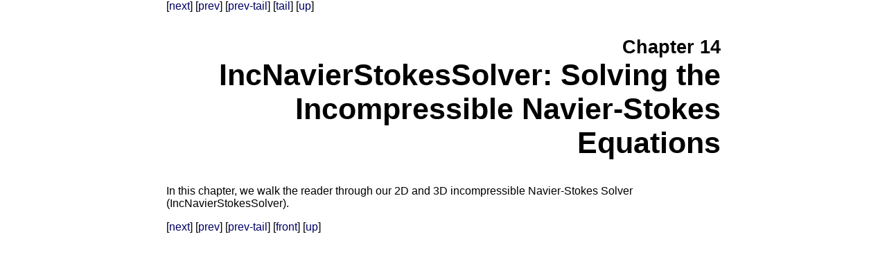

--- FILE ---
content_type: text/html
request_url: https://doc.nektar.info/developerguide/5.3.0/developer-guidech14.html
body_size: 682
content:
<!DOCTYPE html PUBLIC "-//W3C//DTD HTML 4.01 Transitional//EN"  
  "http://www.w3.org/TR/html4/loose.dtd">  
<html > 
<head><title>14 IncNavierStokesSolver: Solving the Incompressible Navier-Stokes Equations</title> 
<meta http-equiv="Content-Type" content="text/html; charset=iso-8859-1"> 
<meta name="generator" content="TeX4ht (https://tug.org/tex4ht/)"> 
<meta name="originator" content="TeX4ht (https://tug.org/tex4ht/)"> 
<!-- html,3,next,NoFonts --> 
<meta name="src" content="developer-guide.tex"> 
<link rel="stylesheet" type="text/css" href="developer-guide.css"> 
</head><body 
>
<!--l. 2--><div class="crosslinks"><p class="noindent">[<a 
href="developer-guidech15.html" >next</a>] [<a 
href="developer-guidech13.html" >prev</a>] [<a 
href="developer-guidech13.html#taildeveloper-guidech13.html" >prev-tail</a>] [<a 
href="#taildeveloper-guidech14.html">tail</a>] [<a 
href="developer-guidepa2.html#developer-guidech14.html" >up</a>] </p></div>
<h2 class="chapterHead"><span class="titlemark">Chapter&#x00A0;14</span><br /><a 
 id="x69-26300014"></a>IncNavierStokesSolver: Solving the Incompressible Navier-Stokes Equations</h2>
<p>In this chapter, we walk the reader through our 2D and 3D incompressible Navier-Stokes
Solver (IncNavierStokesSolver).
                                                                                

                                                                                
</p> 
<!--l. 2--><div class="crosslinks"><p class="noindent">[<a 
href="developer-guidech15.html" >next</a>] [<a 
href="developer-guidech13.html" >prev</a>] [<a 
href="developer-guidech13.html#taildeveloper-guidech13.html" >prev-tail</a>] [<a 
href="developer-guidech14.html" >front</a>] [<a 
href="developer-guidepa2.html#developer-guidech14.html" >up</a>] </p></div>
<p><a 
 id="taildeveloper-guidech14.html"></a>  
</body></html> 


--- FILE ---
content_type: text/css
request_url: https://doc.nektar.info/developerguide/5.3.0/developer-guide.css
body_size: 24764
content:
 
/* start css.sty */
.ec-lmr-10x-x-109{}
.ec-lmr-17{font-size:154%;}
.ec-lmr-12{font-size:109%;}
.rm-lmr-8{font-size:72%;}
.rm-lmr-6{font-size:54%;}
.lmmi-8{font-size:72%;}
.lmmi-6{font-size:54%;}
.lmsy8-{font-size:72%;}
.lmsy6-{font-size:54%;}
.lmex-10{font-size:90%;}
.ec-lmr-17x-x-120{font-size:185%;}
.ec-lmcsc-10x-x-144{font-size:130%;}
.ec-lmri-10x-x-109{ font-style:italic;}
.ec-lmri-10x-x-109{ font-style:italic;}
.ec-lmri-10x-x-109{ font-style:italic;}
.ec-lmri-10x-x-109{ font-style:italic;}
.ec-lmri-10x-x-109{ font-style:italic;}
.ec-lmri-10x-x-109{ font-style:italic;}
.ec-lmri-10x-x-109{ font-style:italic;}
.ec-lmri-10x-x-109{ font-style:italic;}
.ec-lmri-10x-x-109{ font-style:italic;}
.ec-lmri-10x-x-109{ font-style:italic;}
.ec-lmri-10x-x-109{ font-style:italic;}
.ec-lmri-10x-x-109{ font-style:italic;}
.ec-lmri-10x-x-109{ font-style:italic;}
.ec-lmri-10x-x-109{ font-style:italic;}
.ec-lmri-10x-x-109{ font-style:italic;}
.ec-lmri-10x-x-109{ font-style:italic;}
.ec-lmri-10x-x-109{ font-style:italic;}
.ec-lmtt-10x-x-109{ font-family: monospace,monospace;}
.ec-lmtt-10x-x-109{ font-family: monospace,monospace;}
.ec-lmtt-10x-x-109{ font-family: monospace,monospace;}
.ec-lmtt-10x-x-109{ font-family: monospace,monospace;}
.ec-lmtt-10x-x-109{ font-family: monospace,monospace;}
.ec-lmtt-10x-x-109{ font-family: monospace,monospace;}
.ec-lmtt-10x-x-109{ font-family: monospace,monospace;}
.ec-lmtt-10x-x-109{ font-family: monospace,monospace;}
.ec-lmtt-10x-x-109{ font-family: monospace,monospace;}
.ec-lmtt-10x-x-109{ font-family: monospace,monospace;}
.ec-lmtt-10x-x-109{ font-family: monospace,monospace;}
.ec-lmtt-10x-x-109{ font-family: monospace,monospace;}
.ec-lmtt-10x-x-109{ font-family: monospace,monospace;}
.ec-lmtt-10x-x-109{ font-family: monospace,monospace;}
.ec-lmtt-10x-x-109{ font-family: monospace,monospace;}
.ec-lmtt-10x-x-109{ font-family: monospace,monospace;}
.ec-lmtt-10x-x-109{ font-family: monospace,monospace;}
.rm-lmr-10x-x-109{}
.lmmi-10x-x-109{}
.lmsy-10x-x-109{}
.msbm-10x-x-109{}
.ts1-lmr10-x-x-109{}
.ec-lmr-10{font-size:90%;}
.ec-lmr-9{font-size:81%;}
.ec-lmbx-10x-x-109{ font-weight: bold;}
.ec-lmbx-10x-x-109{ font-weight: bold;}
.ec-lmbx-10x-x-109{ font-weight: bold;}
.ec-lmbx-10x-x-109{ font-weight: bold;}
.ec-lmbx-10x-x-109{ font-weight: bold;}
.ec-lmbx-10x-x-109{ font-weight: bold;}
.ec-lmbx-10x-x-109{ font-weight: bold;}
.ec-lmbx-10x-x-109{ font-weight: bold;}
.ec-lmbx-10x-x-109{ font-weight: bold;}
.ec-lmbx-10x-x-109{ font-weight: bold;}
.ec-lmbx-10x-x-109{ font-weight: bold;}
.ec-lmbx-10x-x-109{ font-weight: bold;}
.ec-lmbx-10x-x-109{ font-weight: bold;}
.ec-lmbx-10x-x-109{ font-weight: bold;}
.ec-lmbx-10x-x-109{ font-weight: bold;}
.ec-lmbx-10x-x-109{ font-weight: bold;}
.ec-lmbx-10x-x-109{ font-weight: bold;}
.ec-lmbx-10{font-size:90%; font-weight: bold;}
.ec-lmbx-10{ font-weight: bold;}
.ec-lmbx-10{ font-weight: bold;}
.ec-lmbx-10{ font-weight: bold;}
.ec-lmbx-10{ font-weight: bold;}
.ec-lmbx-10{ font-weight: bold;}
.ec-lmbx-10{ font-weight: bold;}
.ec-lmbx-10{ font-weight: bold;}
.ec-lmbx-10{ font-weight: bold;}
.ec-lmbx-10{ font-weight: bold;}
.ec-lmbx-10{ font-weight: bold;}
.ec-lmbx-10{ font-weight: bold;}
.ec-lmbx-10{ font-weight: bold;}
.ec-lmbx-10{ font-weight: bold;}
.ec-lmbx-10{ font-weight: bold;}
.ec-lmbx-10{ font-weight: bold;}
.ec-lmbx-10{ font-weight: bold;}
.ec-lmri-10{font-size:90%; font-style:italic;}
.ec-lmri-10{ font-style:italic;}
.ec-lmri-10{ font-style:italic;}
.ec-lmri-10{ font-style:italic;}
.ec-lmri-10{ font-style:italic;}
.ec-lmri-10{ font-style:italic;}
.ec-lmri-10{ font-style:italic;}
.ec-lmri-10{ font-style:italic;}
.ec-lmri-10{ font-style:italic;}
.ec-lmri-10{ font-style:italic;}
.ec-lmri-10{ font-style:italic;}
.ec-lmri-10{ font-style:italic;}
.ec-lmri-10{ font-style:italic;}
.ec-lmri-10{ font-style:italic;}
.ec-lmri-10{ font-style:italic;}
.ec-lmri-10{ font-style:italic;}
.ec-lmri-10{ font-style:italic;}
.ec-lmtt-10{font-size:90%; font-family: monospace,monospace;}
.ec-lmtt-10{ font-family: monospace,monospace;}
.ec-lmtt-10{ font-family: monospace,monospace;}
.ec-lmtt-10{ font-family: monospace,monospace;}
.ec-lmtt-10{ font-family: monospace,monospace;}
.ec-lmtt-10{ font-family: monospace,monospace;}
.ec-lmtt-10{ font-family: monospace,monospace;}
.ec-lmtt-10{ font-family: monospace,monospace;}
.ec-lmtt-10{ font-family: monospace,monospace;}
.ec-lmtt-10{ font-family: monospace,monospace;}
.ec-lmtt-10{ font-family: monospace,monospace;}
.ec-lmtt-10{ font-family: monospace,monospace;}
.ec-lmtt-10{ font-family: monospace,monospace;}
.ec-lmtt-10{ font-family: monospace,monospace;}
.ec-lmtt-10{ font-family: monospace,monospace;}
.ec-lmtt-10{ font-family: monospace,monospace;}
.ec-lmtt-10{ font-family: monospace,monospace;}
.ec-lmtti-10{font-size:90%; font-family: monospace,monospace; font-style:italic;}
.ec-lmtti-10{ font-family: monospace,monospace; font-style:italic;}
.ec-lmtti-10{ font-family: monospace,monospace; font-style:italic;}
.ec-lmtti-10{ font-family: monospace,monospace; font-style:italic;}
.ec-lmtti-10{ font-family: monospace,monospace; font-style:italic;}
.ec-lmtti-10{ font-family: monospace,monospace; font-style:italic;}
.ec-lmtti-10{ font-family: monospace,monospace; font-style:italic;}
.ec-lmtti-10{ font-family: monospace,monospace; font-style:italic;}
.ec-lmtti-10{ font-family: monospace,monospace; font-style:italic;}
.ec-lmtti-10{ font-family: monospace,monospace; font-style:italic;}
.ec-lmtti-10{ font-family: monospace,monospace; font-style:italic;}
.ec-lmtti-10{ font-family: monospace,monospace; font-style:italic;}
.ec-lmtti-10{ font-family: monospace,monospace; font-style:italic;}
.ec-lmtti-10{ font-family: monospace,monospace; font-style:italic;}
.ec-lmtti-10{ font-family: monospace,monospace; font-style:italic;}
.ec-lmtti-10{ font-family: monospace,monospace; font-style:italic;}
.ec-lmtti-10{ font-family: monospace,monospace; font-style:italic;}
.ec-lmtt-9{font-size:81%; font-family: monospace,monospace;}
.ec-lmtt-9{ font-family: monospace,monospace;}
.ec-lmtt-9{ font-family: monospace,monospace;}
.ec-lmtt-9{ font-family: monospace,monospace;}
.ec-lmtt-9{ font-family: monospace,monospace;}
.ec-lmtt-9{ font-family: monospace,monospace;}
.ec-lmtt-9{ font-family: monospace,monospace;}
.ec-lmtt-9{ font-family: monospace,monospace;}
.ec-lmtt-9{ font-family: monospace,monospace;}
.ec-lmtt-9{ font-family: monospace,monospace;}
.ec-lmtt-9{ font-family: monospace,monospace;}
.ec-lmtt-9{ font-family: monospace,monospace;}
.ec-lmtt-9{ font-family: monospace,monospace;}
.ec-lmtt-9{ font-family: monospace,monospace;}
.ec-lmtt-9{ font-family: monospace,monospace;}
.ec-lmtt-9{ font-family: monospace,monospace;}
.ec-lmtt-9{ font-family: monospace,monospace;}
.ec-lmr-7{font-size:63%;}
.rm-lmbx-10x-x-109{ font-weight: bold;}
.rm-lmbx-8{font-size:72%; font-weight: bold;}
.lmmib-10x-x-109{font_weight:bold;}
.lmmib-10x-x-109{font_weight:bold;}
.lmmib-10x-x-109{font_weight:bold;}
.lmmib-10x-x-109{font_weight:bold;}
.lmmib-10x-x-109{font_weight:bold;}
.lmmib-10x-x-109{font_weight:bold;}
.rm-lmr-5{font-size:45%;}
.ec-lmtk-10x-x-90{font-size:81%; font-family: monospace,monospace;}
.ec-lmtk-10x-x-90{ font-family: monospace,monospace;}
.ec-lmtk-10x-x-90{ font-family: monospace,monospace;}
.ec-lmtk-10x-x-90{ font-family: monospace,monospace;}
.ec-lmtk-10x-x-90{ font-family: monospace,monospace;}
.ec-lmtk-10x-x-90{ font-family: monospace,monospace;}
.ec-lmtk-10x-x-90{ font-family: monospace,monospace;}
.ec-lmtk-10x-x-90{ font-family: monospace,monospace;}
.ec-lmtk-10x-x-90{ font-family: monospace,monospace;}
.ec-lmtk-10x-x-90{ font-family: monospace,monospace;}
.ec-lmtk-10x-x-90{ font-family: monospace,monospace;}
.ec-lmtk-10x-x-90{ font-family: monospace,monospace;}
.ec-lmtk-10x-x-90{ font-family: monospace,monospace;}
.ec-lmtk-10x-x-90{ font-family: monospace,monospace;}
.ec-lmtk-10x-x-90{ font-family: monospace,monospace;}
.ec-lmtk-10x-x-90{ font-family: monospace,monospace;}
.ec-lmtk-10x-x-90{ font-family: monospace,monospace;}
.rm-lmr-7{font-size:63%;}
.lmmi-7{font-size:63%;}
.lmsy7-{font-size:63%;}
.rm-lmr-10{font-size:90%;}
.lmmi-10{font-size:90%;}
.lmsy-10{font-size:90%;}
.rm-lmbx-10{font-size:90%; font-weight: bold;}
.htf-calligraphy {font-family:cursive}
.htf-calligraphy-bold {font-family:cursive ; font-weight: bold; }
@media print {span.next {visibility:hidden;}}
p{margin-top:0;margin-bottom:0}
p.indent{text-indent:0;}
p + p{margin-top:1em;}
p + div, p + pre {margin-top:1em;}
div + p, pre + p {margin-top:1em;}
a { overflow-wrap: break-word; word-wrap: break-word; word-break: break-word; hyphens: auto; }
@media print {div.crosslinks {visibility:hidden;}}
a img { border-top: 0; border-left: 0; border-right: 0; }
center { margin-top:1em; margin-bottom:1em; }
td center { margin-top:0em; margin-bottom:0em; }
.Canvas { position:relative; }
img.math{vertical-align:middle;}
div.par-math-display, div.math-display{text-align:center;}
li p.indent { text-indent: 0em }
li p:first-child{ margin-top:0em; }
li p:last-child, li div:last-child { margin-bottom:0.5em; }
li p~ul:last-child, li p~ol:last-child{ margin-bottom:0.5em; }
.enumerate1 {list-style-type:decimal;}
.enumerate2 {list-style-type:lower-alpha;}
.enumerate3 {list-style-type:lower-roman;}
.enumerate4 {list-style-type:upper-alpha;}
div.newtheorem { margin-bottom: 2em; margin-top: 2em;}
.obeylines-h,.obeylines-v {white-space: nowrap; }
div.obeylines-v p { margin-top:0; margin-bottom:0; }
.overline{ text-decoration:overline; }
.overline img{ border-top: 1px solid black; }
td.displaylines {text-align:center; white-space:nowrap;}
.centerline {text-align:center;}
.rightline {text-align:right;}
pre.verbatim {font-family: monospace,monospace; text-align:left; clear:both; }
.fbox {padding-left:3.0pt; padding-right:3.0pt; text-indent:0pt; border:solid black 0.4pt; }
div.fbox {display:table}
div.center div.fbox {text-align:center; clear:both; padding-left:3.0pt; padding-right:3.0pt; text-indent:0pt; border:solid black 0.4pt; }
div.minipage{width:100%;}
div.center, div.center div.center {text-align: center; margin-left:1em; margin-right:1em;}
div.center div {text-align: left;}
div.flushright, div.flushright div.flushright {text-align: right;}
div.flushright div {text-align: left;}
div.flushleft {text-align: left;}
.underline{ text-decoration:underline; }
.underline img{ border-bottom: 1px solid black; margin-bottom:1pt; }
.framebox-c, .framebox-l, .framebox-r { padding-left:3.0pt; padding-right:3.0pt; text-indent:0pt; border:solid black 0.4pt; }
.framebox-c {text-align:center;}
.framebox-l {text-align:left;}
.framebox-r {text-align:right;}
span.thank-mark{ vertical-align: super }
span.footnote-mark sup.textsuperscript, span.footnote-mark a sup.textsuperscript{ font-size:80%; }
div.tabular, div.center div.tabular {text-align: center; margin-top:0.5em; margin-bottom:0.5em; }
table.tabular td p{margin-top:0em;}
table.tabular {margin-left: auto; margin-right: auto;}
td p:first-child{ margin-top:0em; }
td p:last-child{ margin-bottom:0em; }
div.td00{ margin-left:0pt; margin-right:0pt; }
div.td01{ margin-left:0pt; margin-right:5pt; }
div.td10{ margin-left:5pt; margin-right:0pt; }
div.td11{ margin-left:5pt; margin-right:5pt; }
table[rules] {border-left:solid black 0.4pt; border-right:solid black 0.4pt; }
td.td00{ padding-left:0pt; padding-right:0pt; }
td.td01{ padding-left:0pt; padding-right:5pt; }
td.td10{ padding-left:5pt; padding-right:0pt; }
td.td11{ padding-left:5pt; padding-right:5pt; }
table[rules] {border-left:solid black 0.4pt; border-right:solid black 0.4pt; }
.hline hr, .cline hr{ height : 0px; margin:0px; }
.hline td, .cline td{ padding: 0; }
.hline hr, .cline hr{border:none;border-top:1px solid black;}
.tabbing-right {text-align:right;}
div.float, div.figure {margin-left: auto; margin-right: auto;}
div.float img {text-align:center;}
div.figure img {text-align:center;}
.marginpar,.reversemarginpar {width:20%; float:right; text-align:left; margin-left:auto; margin-top:0.5em; font-size:85%; text-decoration:underline;}
.marginpar p,.reversemarginpar p{margin-top:0.4em; margin-bottom:0.4em;}
.reversemarginpar{float:left;}
table.equation {width:100%;}
.equation td{text-align:center; }
td.equation { margin-top:1em; margin-bottom:1em; } 
td.equation-label { width:5%; text-align:center; }
td.eqnarray4 { width:5%; white-space: normal; }
td.eqnarray2 { width:5%; }
table.eqnarray-star, table.eqnarray {width:100%;}
div.eqnarray{text-align:center;}
div.array {text-align:center;}
div.pmatrix {text-align:center;}
table.pmatrix {width:100%;}
span.pmatrix img{vertical-align:middle;}
div.pmatrix {text-align:center;}
table.pmatrix {width:100%;}
span.bar-css {text-decoration:overline;}
img.cdots{vertical-align:middle;}
.partToc a, .partToc, .likepartToc a, .likepartToc {line-height: 200%; font-weight:bold; font-size:110%;}
.chapterToc a, .chapterToc, .likechapterToc a, .likechapterToc, .appendixToc a, .appendixToc {line-height: 200%; font-weight:bold;}
.index-item, .index-subitem, .index-subsubitem {display:block}
div.caption {text-indent:-2em; margin-left:3em; margin-right:1em; text-align:left;}
div.caption span.id{font-weight: bold; white-space: nowrap; }
h1.partHead{text-align: center}
p.bibitem { text-indent: -2em; margin-left: 2em; margin-top:0.6em; margin-bottom:0.6em; }
p.bibitem-p { text-indent: 0em; margin-left: 2em; margin-top:0.6em; margin-bottom:0.6em; }
.paragraphHead, .likeparagraphHead { margin-top:2em; font-weight: bold;}
.subparagraphHead, .likesubparagraphHead { font-weight: bold;}
.verse{white-space:nowrap; margin-left:2em}
div.maketitle {text-align:center;}
h2.titleHead{text-align:center;}
div.maketitle{ margin-bottom: 2em; }
div.author, div.date {text-align:center;}
div.thanks{text-align:left; margin-left:10%; font-size:85%; font-style:italic; }
div.author{white-space: nowrap;}
h1.partHead{text-align: center}
 .chapterToc, .likechapterToc {margin-left:0em;}
 .chapterToc ~ .likesectionToc, .chapterToc ~ .sectionToc, .likechapterToc ~ .likesectionToc, .likechapterToc ~ .sectionToc {margin-left:2em;}
 .chapterToc ~ .likesectionToc ~ .likesubsectionToc, .chapterToc ~ .likesectionToc ~ .subsectionToc, .chapterToc ~ .sectionToc ~ .likesubsectionToc, .chapterToc ~ .sectionToc ~ .subsectionToc, .likechapterToc ~ .likesectionToc ~ .likesubsectionToc, .likechapterToc ~ .likesectionToc ~ .subsectionToc, .likechapterToc ~ .sectionToc ~ .likesubsectionToc, .likechapterToc ~ .sectionToc ~ .subsectionToc {margin-left:4em;}
.chapterToc ~ .likesectionToc ~ .likesubsectionToc ~ .likesubsubsectionToc, .chapterToc ~ .likesectionToc ~ .likesubsectionToc ~ .subsubsectionToc, .chapterToc ~ .likesectionToc ~ .subsectionToc ~ .likesubsubsectionToc, .chapterToc ~ .likesectionToc ~ .subsectionToc ~ .subsubsectionToc, .chapterToc ~ .sectionToc ~ .likesubsectionToc ~ .likesubsubsectionToc, .chapterToc ~ .sectionToc ~ .likesubsectionToc ~ .subsubsectionToc, .chapterToc ~ .sectionToc ~ .subsectionToc ~ .likesubsubsectionToc, .chapterToc ~ .sectionToc ~ .subsectionToc ~ .subsubsectionToc, .likechapterToc ~ .likesectionToc ~ .likesubsectionToc ~ .likesubsubsectionToc, .likechapterToc ~ .likesectionToc ~ .likesubsectionToc ~ .subsubsectionToc, .likechapterToc ~ .likesectionToc ~ .subsectionToc ~ .likesubsubsectionToc, .likechapterToc ~ .likesectionToc ~ .subsectionToc ~ .subsubsectionToc, .likechapterToc ~ .sectionToc ~ .likesubsectionToc ~ .likesubsubsectionToc, .likechapterToc ~ .sectionToc ~ .likesubsectionToc ~ .subsubsectionToc, .likechapterToc ~ .sectionToc ~ .subsectionToc ~ .likesubsubsectionToc .likechapterToc ~ .sectionToc ~ .subsectionToc ~ .subsubsectionToc {margin-left:6em;}
 .likesectionToc , .sectionToc {margin-left:0em;}
 .likesectionToc ~ .likesubsectionToc, .likesectionToc ~ .subsectionToc, .sectionToc ~ .likesubsectionToc, .sectionToc ~ .subsectionToc {margin-left:2em;}
.likesectionToc ~ .likesubsectionToc ~ .likesubsubsectionToc, .likesectionToc ~ .likesubsectionToc ~ .subsubsectionToc, .likesectionToc ~ .subsectionToc ~ .likesubsubsectionToc, .likesectionToc ~ .subsectionToc ~ .subsubsectionToc, .sectionToc ~ .likesubsectionToc ~ .likesubsubsectionToc, .sectionToc ~ .likesubsectionToc ~ .subsubsectionToc, .sectionToc ~ .subsectionToc ~ .likesubsubsectionToc, .sectionToc ~ .subsectionToc ~ .subsubsectionToc {margin-left:4em;}
 .likesubsectionToc, .subsectionToc {margin-left:0em;}
 .likesubsectionToc ~ .subsubsectionToc, .subsectionToc ~ .subsubsectionToc {margin-left:2em;}
.poemtitle, likepoemtitle {margin-left:2em; margin-bottom:0.5em;}
.skip-verseline {margin-top: 1em;}
.skip-verseline, .verseline {white-space: nowrap;}
.flagverse {float:right; font-size:85%; text-decoration:underline;}
.verse p{margin-bottom:0;}
.poemline {text-align:right; width:6em;}
.booknumber{display:block;}
div.abstract p {margin-left:5%; margin-right:5%;}
div.abstract {width:100%;}
.abstracttitle{text-align:center;margin-bottom:1em;}
div.tabular, div.center div.tabular {text-align: center; margin-top:0.5em; margin-bottom:0.5em; }
table.tabular td p{margin-top:0em;}
table.tabular {margin-left: auto; margin-right: auto;}
td p:first-child{ margin-top:0em; }
td p:last-child{ margin-bottom:0em; }
div.td00{ margin-left:0pt; margin-right:0pt; }
div.td01{ margin-left:0pt; margin-right:5pt; }
div.td10{ margin-left:5pt; margin-right:0pt; }
div.td11{ margin-left:5pt; margin-right:5pt; }
table[rules] {border-left:solid black 0.4pt; border-right:solid black 0.4pt; }
td.td00{ padding-left:0pt; padding-right:0pt; }
td.td01{ padding-left:0pt; padding-right:5pt; }
td.td10{ padding-left:5pt; padding-right:0pt; }
td.td11{ padding-left:5pt; padding-right:5pt; }
table[rules] {border-left:solid black 0.4pt; border-right:solid black 0.4pt; }
.hline hr, .cline hr{ height : 0px; margin:0px; }
.hline td, .cline td{ padding: 0; }
.hline hr, .cline hr{border:none;border-top:1px solid black;}
div.array {text-align:center;}
.equation td{text-align:center; }
.equation-star td{text-align:center; }
table.equation-star { width:100%; }
table.equation { width:100%; }
table.align, table.alignat, table.xalignat, table.xxalignat, table.flalign {width:95%; margin-left:5%; white-space: nowrap;}
table.align-star, table.alignat-star, table.xalignat-star, table.flalign-star {margin-left:auto; margin-right:auto; white-space: nowrap;}
td.align-label { width:5%; text-align:center; }
td.align-odd { text-align:right; padding-right:0.3em;}
td.align-even { text-align:left; padding-right:0.6em;}
table.multline, table.multline-star {width:100%;}
td.gather {text-align:center; }
table.gather {width:100%;}
div.gather-star {text-align:center;}
.rotatebox{display: inline-block;}
.lstlisting .label{margin-right:0.5em; }
div.lstlisting{font-family: monospace,monospace; white-space: nowrap; margin-top:0.5em; margin-bottom:0.5em; }
div.lstinputlisting{ font-family: monospace,monospace; white-space: nowrap; }
.lstinputlisting .label{margin-right:0.5em;}
.mdframed{margin-top:1em;margin-bottom:1em;}
 body { margin: 0 auto; max-width: 800px; background: #ffffff; font-family: "Helvetica Neue", Arial, Freesans, clean, sans-serif; } h2 {color: #000000; text-align: right; font-size: 32pt;} .chapterHead .titlemark { font-size: 20pt; } a { color: #000066; text-decoration: none; } a:hover { color: #0000ff; } img { max-width: 800px; } .author { font-size: 14pt; } .lstlisting { background: #eeeeee; margin-left: 20px; margin-right: 20px; padding: 5px; font-family: "Lucida Console", Monaco, monospace; } .lstinline { padding: 2px; font-family: "Lucida Console", Monaco, monospace; } .notebox { border: 1px solid #999999; border-radius: 10px; background: #bbbbbb; padding: 10px; margin: 10px; } .warningbox { border: 1px solid #999999; border-radius: 10px; background: #ffbbbb; padding: 10px; margin: 10px; } .tipbox { border: 1px solid #999999; border-radius: 10px; background: #bbffbb; padding: 10px; margin: 10px; } 
#TBL-2 colgroup{border-left: 1px solid black;border-right:1px solid black;}
#TBL-2{border-collapse:collapse;}
#TBL-2 colgroup{border-left: 1px solid black;border-right:1px solid black;}
#TBL-2{border-collapse:collapse;}
#TBL-2 colgroup{border-left: 1px solid black;border-right:1px solid black;}
#TBL-2{border-collapse:collapse;}
#TBL-2 colgroup{border-left: 1px solid black;border-right:1px solid black;}
#TBL-2{border-collapse:collapse;}
#TBL-3 colgroup{border-left: 1px solid black;border-right:1px solid black;}
#TBL-3{border-collapse:collapse;}
#TBL-3 colgroup{border-left: 1px solid black;border-right:1px solid black;}
#TBL-3{border-collapse:collapse;}
#TBL-3 colgroup{border-left: 1px solid black;border-right:1px solid black;}
#TBL-3{border-collapse:collapse;}
#TBL-3 colgroup{border-left: 1px solid black;border-right:1px solid black;}
#TBL-3{border-collapse:collapse;}
#TBL-4 colgroup{border-left: 1px solid black;border-right:1px solid black;}
#TBL-4{border-collapse:collapse;}
#TBL-4 colgroup{border-left: 1px solid black;border-right:1px solid black;}
#TBL-4{border-collapse:collapse;}
#TBL-4 colgroup{border-left: 1px solid black;border-right:1px solid black;}
#TBL-4{border-collapse:collapse;}
#TBL-4 colgroup{border-left: 1px solid black;border-right:1px solid black;}
#TBL-4{border-collapse:collapse;}
#TBL-5 colgroup{border-left: 1px solid black;border-right:1px solid black;}
#TBL-5{border-collapse:collapse;}
#TBL-5 colgroup{border-left: 1px solid black;border-right:1px solid black;}
#TBL-5{border-collapse:collapse;}
#TBL-5 colgroup{border-left: 1px solid black;border-right:1px solid black;}
#TBL-5{border-collapse:collapse;}
tr#TBL-6-1- td{border-top:0.12263em solid} 
tr#TBL-6-35- td{border-bottom:0.12263em solid}
tr#TBL-10-1- td{border-top:0.12263em solid} 
tr#TBL-10-1- td{border-bottom:0.07664em solid}
tr#TBL-10-6- td{border-bottom:0.07664em solid}
tr#TBL-10-9- td{border-bottom:0.12263em solid}
#TBL-11 colgroup{border-left: 1px solid black;border-right:1px solid black;}
#TBL-11{border-collapse:collapse;}
#TBL-11 colgroup{border-left: 1px solid black;border-right:1px solid black;}
#TBL-11{border-collapse:collapse;}
#TBL-11 colgroup{border-left: 1px solid black;border-right:1px solid black;}
#TBL-11{border-collapse:collapse;}
#TBL-12 colgroup{border-left: 1px solid black;border-right:1px solid black;}
#TBL-12{border-collapse:collapse;}
#TBL-12 colgroup{border-left: 1px solid black;border-right:1px solid black;}
#TBL-12{border-collapse:collapse;}
#TBL-12 colgroup{border-left: 1px solid black;border-right:1px solid black;}
#TBL-12{border-collapse:collapse;}
#TBL-12 colgroup{border-left: 1px solid black;border-right:1px solid black;}
#TBL-12{border-collapse:collapse;}
#TBL-12 colgroup{border-left: 1px solid black;border-right:1px solid black;}
#TBL-12{border-collapse:collapse;}
#TBL-12 colgroup{border-left: 1px solid black;border-right:1px solid black;}
#TBL-12{border-collapse:collapse;}
#TBL-12 colgroup{border-left: 1px solid black;border-right:1px solid black;}
#TBL-12{border-collapse:collapse;}
#TBL-12 colgroup{border-left: 1px solid black;border-right:1px solid black;}
#TBL-12{border-collapse:collapse;}
#TBL-12 colgroup{border-left: 1px solid black;border-right:1px solid black;}
#TBL-12{border-collapse:collapse;}
#TBL-12 colgroup{border-left: 1px solid black;border-right:1px solid black;}
#TBL-12{border-collapse:collapse;}
#TBL-12 colgroup{border-left: 1px solid black;border-right:1px solid black;}
#TBL-12{border-collapse:collapse;}
#TBL-12 colgroup{border-left: 1px solid black;border-right:1px solid black;}
#TBL-12{border-collapse:collapse;}
#TBL-12 colgroup{border-left: 1px solid black;border-right:1px solid black;}
#TBL-12{border-collapse:collapse;}
#TBL-12 colgroup{border-left: 1px solid black;border-right:1px solid black;}
#TBL-12{border-collapse:collapse;}
#TBL-12 colgroup{border-left: 1px solid black;border-right:1px solid black;}
#TBL-12{border-collapse:collapse;}
#TBL-12 colgroup{border-left: 1px solid black;border-right:1px solid black;}
#TBL-12{border-collapse:collapse;}
#TBL-12 colgroup{border-left: 1px solid black;border-right:1px solid black;}
#TBL-12{border-collapse:collapse;}
#TBL-12 colgroup{border-left: 1px solid black;border-right:1px solid black;}
#TBL-12{border-collapse:collapse;}
#TBL-12 colgroup{border-left: 1px solid black;border-right:1px solid black;}
#TBL-12{border-collapse:collapse;}
span#textcolor1{color:#00FFFF}
span#textcolor2{color:#BF8040}
span#textcolor3{color:#BF8040}
span#textcolor4{color:#BF8040}
span#textcolor5{color:#BF8040}
span#textcolor6{color:#00FFFF}
span#textcolor7{color:#BF8040}
span#textcolor8{color:#BF8040}
span#textcolor9{color:#BF8040}
span#textcolor10{color:#00FFFF}
span#textcolor11{color:#00FFFF}
span#textcolor12{color:#BF8040}
span#textcolor13{color:#BF8040}
span#textcolor14{color:#BF8040}
span#textcolor15{color:#00FFFF}
/* end css.sty */

